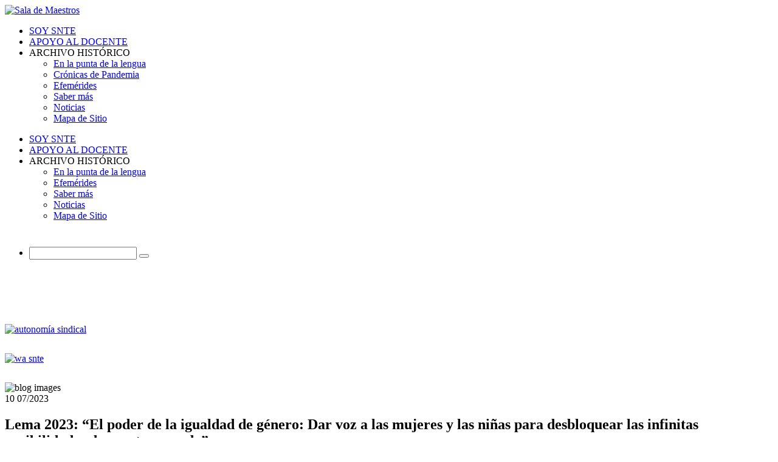

--- FILE ---
content_type: text/html; charset=UTF-8
request_url: https://soysnte.mx/articulos/lema-2023-el-poder-de-la-igualdad-de-genero-dar-voz-a-las-mujeres-y-las-ninas-para-desbloquear-las-infinitas-posibilidades-de-nuestro-mundo
body_size: 8617
content:
<!doctype html>
<html class="no-js" lang="es">
<head>
    <meta charset="utf-8">
    <meta http-equiv="x-ua-compatible" content="ie=edge">
    <meta name="viewport" content="width=device-width, initial-scale=1">
    <meta property="fb:app_id" content="2222120064736711" />
    <!-- Global site tag (gtag.js) - Google Analytics -->
<script async src="https://www.googletagmanager.com/gtag/js?id=UA-137495073-1"></script>
<script>
  window.dataLayer = window.dataLayer || [];
  function gtag(){dataLayer.push(arguments);}
  gtag('js', new Date());

  gtag('config', 'UA-137495073-1');
</script>

    
    
    <title>Lema 2023: “El poder de la igualdad de género: Dar voz a las mujeres y las niñas para desbloquear las infinitas posibilidades de nuestro mundo” Sala de Maestros - Activista</title>
    <meta name="description" content="La raíz de este problema es la desigualdad de género.
" /> 
    <meta property="og:url"    content="https://soysnte.mx/articulos/lema-2023-el-poder-de-la-igualdad-de-genero-dar-voz-a-las-mujeres-y-las-ninas-para-desbloquear-las-infinitas-posibilidades-de-nuestro-mundo" />
    <meta property="og:title"  content="Lema 2023: “El poder de la igualdad de género: Dar voz a las mujeres y las niñas para desbloquear las infinitas posibilidades de nuestro mundo”" />
    <meta property="og:type"   content="article" />
    <meta property="og:image"  content="https://soysnte.mx/images/uploads/articulos_images/Di%CC%81a_Mundial_de_la_Poblacio%CC%81n_23.jpg" />
    <meta property="og:image:width" content="1000">
    <meta property="og:image:height" content="1000">
    <meta property="og:site_name" content="ActivistaSNTE"/>
    <meta property="og:description" content="La raíz de este problema es la desigualdad de género.
"/>
    <link rel="image_src" href="https://soysnte.mx/images/uploads/articulos_images/Di%CC%81a_Mundial_de_la_Poblacio%CC%81n_23.jpg" />
    


    
    <title>Soy SNTE</title>

    <link rel="apple-touch-icon" sizes="57x57" href="/assets/images/favicons/apple-icon-57x57.png?v=1">
    <link rel="apple-touch-icon" sizes="60x60" href="/assets/images/favicons/apple-icon-60x60.png?v=1">
    <link rel="apple-touch-icon" sizes="72x72" href="/assets/images/favicons/apple-icon-72x72.png?v=1">
    <link rel="apple-touch-icon" sizes="76x76" href="/assets/images/favicons/apple-icon-76x76.png?v=1">
    <link rel="apple-touch-icon" sizes="114x114" href="/assets/images/favicons/apple-icon-114x114.png?v=1">
    <link rel="apple-touch-icon" sizes="120x120" href="/assets/images/favicons/apple-icon-120x120.png?v=1">
    <link rel="apple-touch-icon" sizes="144x144" href="/assets/images/favicons/apple-icon-144x144.png?v=1">
    <link rel="apple-touch-icon" sizes="152x152" href="/assets/images/favicons/apple-icon-152x152.png?v=1">
    <link rel="apple-touch-icon" sizes="180x180" href="/assets/images/favicons/apple-icon-180x180.png?v=1">
    <link rel="icon" type="image/png" sizes="192x192"  href="/assets/images/favicons/android-icon-192x192.png?v=1">
    <link rel="icon" type="image/png" sizes="32x32" href="/assets/images/favicons/favicon-32x32.png?v=1">
    <link rel="icon" type="image/png" sizes="96x96" href="/assets/images/favicons/favicon-96x96.png?v=1">
    <link rel="icon" type="image/png" sizes="16x16" href="/assets/images/favicons/favicon-16x16.png?v=1">
    <link rel="manifest" href="/assets/images/favicons/manifest.json?v=1">
    <meta name="msapplication-TileColor" content="#ffffff">
    <meta name="msapplication-TileImage" content="/assets/images/favicons/ms-icon-144x144.png?v=1">
    <meta name="theme-color" content="#ffffff">

    <!-- All css files are included here. -->
    <link rel="preconnect" href="https://fonts.googleapis.com">
    <link rel="preconnect" href="https://fonts.gstatic.com" crossorigin>
    <link href="https://fonts.googleapis.com/css2?family=Montserrat:wght@500;700&display=swap" rel="stylesheet">
    <!-- Bootstrap fremwork main css -->
    <link rel="stylesheet" href="https://soysnte.mx/assets/css/bootstrap.min.css">
    <!-- Owl Carousel main css -->
    <link rel="stylesheet" href="https://soysnte.mx/assets/css/owl.carousel.min.css">
    <link rel="stylesheet" href="https://soysnte.mx/assets/css/owl.theme.default.min.css">
    <!-- This core.css file contents all plugings css file. -->
    <link rel="stylesheet" href="https://soysnte.mx/assets/css/core.css">
    <!-- Theme shortcodes/elements style -->
    <link rel="stylesheet" href="https://soysnte.mx/assets/css/shortcode/shortcodes.css">
    <!-- Theme main style -->
    <link rel="stylesheet" href="https://soysnte.mx/assets/style.css?v=9">
    <!-- Responsive css -->
    <link rel="stylesheet" href="https://soysnte.mx/assets/css/responsive.css?v=4">
    <!-- User style -->
    <link rel="stylesheet" href="https://soysnte.mx/assets/css/custom.css?v=12">

    <style>
        html {
          height: 100%;
          min-height: 100%;
        }
        .login_overlay {
            display: none;
            width: 100%;
            height: 100%;
            background: rgba(255,255,255,0.9);
            width: 100%;
            height: 100%;
            min-height: 100%;
            position: fixed;
            top: 0;
            left: 0;
            z-index: 10000;
            text-align: center;
            padding-top: 7%;
        }
       
       .banner2{
            width: 100%;
            margin-left: auto;
            margin-right: auto;
            margin-top: 30px;
            margin-bottom: 30px;
        }

       .banner3{
            width: 100%;
            margin-left: auto;
            margin-right: auto;
            margin-top: -10px;
            margin-bottom: 30px;
        }

    .banner2 img, .banner3 img {
        width: 100%;
    }

    .blog-details-thumb::before {
        background: #FFF none repeat scroll 0 0;
        content: "";
        height: 100%;
        left: 0;
        opacity: 0;
        position: absolute;
        top: 0;
        width: 100%;
    }
    </style>

    <script src="https://ajax.googleapis.com/ajax/libs/jquery/3.3.1/jquery.min.js"></script>
    <!-- Modernizr JS -->
    <script src="https://soysnte.mx/assets/js/vendor/modernizr-2.8.3.min.js"></script>

    <script>
        $(function() {
             window.fbAsyncInit = function() {
                 FB.init({
                     appId            : '2222120064736711',
                     autoLogAppEvents : true,
                     xfbml            : true,
                     status           : true,
                     version          : 'v3.0'
                 });
              
        $(function(d, s, id){
            var js, fjs = d.getElementsByTagName(s)[0];
            if (d.getElementById(id)) {return;}
            js = d.createElement(s); js.id = id;
              js.src = 'https://connect.facebook.net/es_LA/sdk.js#xfbml=1&version=v3.0&appId=2222120064736711&autoLogAppEvents=1';
            fjs.parentNode.insertBefore(js, fjs);
            }(document, 'script', 'facebook-jssdk'));
        });
    </script>
    
    <!-- Google tag (gtag.js) -->
<script async src="https://www.googletagmanager.com/gtag/js?id=UA-67994629-2"></script>
<script>
  window.dataLayer = window.dataLayer || [];
  function gtag(){dataLayer.push(arguments);}
  gtag('js', new Date());

  gtag('config', 'UA-67994629-2');
</script>
    <!-- Facebook Pixel Code -->
        <script>
      !function(f,b,e,v,n,t,s)
      {if(f.fbq)return;n=f.fbq=function(){n.callMethod?
      n.callMethod.apply(n,arguments):n.queue.push(arguments)};
      if(!f._fbq)f._fbq=n;n.push=n;n.loaded=!0;n.version='2.0';
      n.queue=[];t=b.createElement(e);t.async=!0;
      t.src=v;s=b.getElementsByTagName(e)[0];
      s.parentNode.insertBefore(t,s)}(window, document,'script',
      'https://connect.facebook.net/en_US/fbevents.js');
      fbq('init', '1586699201582803');
      fbq('track', 'PageView');
    </script>
    <noscript><img height="1" width="1" style="display:none"
      src="https://www.facebook.com/tr?id=1586699201582803&ev=PageView&noscript=1"
    /></noscript>
    <!-- End Facebook Pixel Code -->
</head>

<body>
<!--ARTICULO_LAYOUT-->


    <?php // if ($_SESSION["profile_id"] == null): ?>
  
    <?php // endif; ?>

    <!-- Body main wrapper start -->
    <div class="wrapper fixed__footer">
        <!-- Start Header Style -->
        <header id="header" class="htc-header header--3 bg__white">
            <!-- Start Mainmenu Area -->
            <div id="sticky-header-with-topbar" class="mainmenu__area sticky__header">
                <div class="container">
                    <div class="row">
                        <div class="col-md-3 col-lg-3 col-sm-3 col-xs-3">
                            <div class="logo">
                                <a href="https://soysnte.mx/">
                                    <img src="https://soysnte.mx/assets/images/logo/logo.png?v=3" alt="Sala de Maestros" style="max-width: 150px;">
                                </a>
                            </div>
                        </div>
                        <!-- Start MAinmenu Ares -->
                        <div class="col-md-9 col-lg-9 col-sm-9 col-xs-9">
                            <nav class="mainmenu__nav hidden-xs hidden-sm f-right">
                                <ul class="main__menu">
                                    <!--MENU SUPERIOR-->
                                    <li class="drop"><a href="https://soysnte.mx/content/categoria/soy-snte">SOY SNTE</a></li>
                                    <li class="drop"><a href="https://soysnte.mx/content/categoria/apoyo-al-docente">APOYO AL DOCENTE</a></li>
                                    <li class="drop"><a>ARCHIVO HISTÓRICO</a>
                                        <ul class="dropdown">
                                            <li><a href="https://soysnte.mx/content/categoria/en-la-punta-de-la-lengua">En la punta de la lengua</a></li>
                                            <li><a href="https://soysnte.mx/content/categoria/cronicas-de-pandemia">Crónicas de Pandemia</a></li>
                                            <li><a href="https://soysnte.mx/content/categoria/efemerides">Efemérides</a></li>
                                            <li><a href="https://soysnte.mx/content/categoria/saber-mas">Saber más</a></li>
                                            <li><a href="https://soysnte.mx/content/categoria/noticias">Noticias</a></li>
                                            <li><a href="https://soysnte.mx/Mapa_de_sitio">Mapa de Sitio</a></li>
                                        </ul>
                                    </li>
                                </ul>
                            </nav>
                            <div class="mobile-menu clearfix visible-xs visible-sm">
                                <nav id="mobile_dropdown">
                                    <ul>
                                        <li class="drop"><a href="https://soysnte.mx/content/categoria/soy-snte">SOY SNTE</a></li>
                                        <li class="drop"><a href="https://soysnte.mx/content/categoria/apoyo-al-docente">APOYO AL DOCENTE</a></li>
                                        <li><a>ARCHIVO HISTÓRICO</a>
                                            <ul>
                                                <li><a href="https://soysnte.mx/content/categoria/en-la-punta-de-la-lengua">En la punta de la lengua</a></li>
                                                <li><a href="https://soysnte.mx/content/categoria/Efemérides">Efemérides</a></li>
                                                <li><a href="https://soysnte.mx/content/categoria/saber-mas">Saber más</a></li>
                                                <li><a href="https://soysnte.mx/content/categoria/Noticias">Noticias</a></li>
                                                <li><a href="https://soysnte.mx/Mapa_de_sitio">Mapa de Sitio</a></li>
                                               
                                            </ul>
                                        </li>
                                        <li class="drop">
                                            <div role="search" data-ss360="true" style="width: 230px !important;padding: 42px 0px;">
	                                            <input type="search" id="searchBox">
	                                            <button id="searchButton"></button>
                                            </div>
                                        </li>
                                    </ul>
                                </nav>
                            </div>                          
                        </div>
                        <!-- End MAinmenu Ares -->
                    </div>
                    <div class="mobile-menu-area"></div>
                </div>
            </div>
            <!-- End Mainmenu Area -->
        </header>
        <!-- End Header Style -->
        <!-- Start Feature Product -->
        

            
        
        <div class="ht__bradcaump__area" data--black__overlay="1">
            <img src="https://soysnte.mx/images/uploads/category_images/efemerides.jpeg" alt="" style="max-width: 100%; width: 100%;">
        </div>
        
       
        <!--ARTICULOS/INDEX-->
        <!-- End Bradcaump area -->
        <!-- Start Our Blog Area -->
        <section class="blog-details-wrap ptb--30 bg__white">
            <div class="container">
               
                
                    <a href="https://snte.org.mx/blog/comunicado-57-2025/" target="_blank">
                
                <div class="banner2">
                    <img src="https://soysnte.mx/images/uploads/banner_images/BANNER_COMUNICADO_57-min.jpg" alt="autonomía sindical">
                </div>
                
                    </a>
                
                
                
                    <a href="https://www.whatsapp.com/channel/0029VaFnkLLCRs1vgtVlgh0z" target="_blank">
                
                <div class="banner2">
                    <img src="https://soysnte.mx/images/uploads/banner_images/BANNER_WA_SECC.jpg" alt="wa snte">
                </div>
                
                    </a>
                
                
                <div class="row">
                     
                    <div class="col-md-8 col-lg-8 col-sm-12 col-xs-12">
                        <div class="blog-details-left-sidebar">
                            <div class="blog-details-top">
                                <!--Start Blog Thumb -->
                                <div class="blog-details-thumb-wrap">
                                    <div class="blog-details-thumb">
                                        <img src="https://soysnte.mx/images/uploads/articulos_images/Di%CC%81a_Mundial_de_la_Poblacio%CC%81n_23.jpg" alt="blog images" width="100%;">
                                    </div>
                                    <div class="upcoming-date">
                                        10 <span class="upc-mth">07/2023</span>
                                    </div>
                                </div>

                                <!--End Blog Thumb -->
                                <h2>Lema 2023: “El poder de la igualdad de género: Dar voz a las mujeres y las niñas para desbloquear las infinitas posibilidades de nuestro mundo”</h2>
                           <!--Contador --> 

                           <!--Autor -->
				<p>
  				<a href="https://soysnte.mx">
    				<img src="https://soysnte.mx/assets/images/logo/AVATAR_SOYSNTE-02.jpg" alt="sala de maestros" style="max-width: 110px; width: 62px;">
  						</a><span style="color: rgb(0, 0, 0);">&nbsp;</span>
  					<a href="https://soysnte.mx/"><span style="color: rgb(0, 0, 0);">por Soy SNTE</span>&nbsp;</a>
							</p>                                
                                
                                <div class="blog-admin-and-comment">
                                </div>
                                <!-- Start Blog Pra -->
                                <div class="blog-details-pra">
                                    <p><span style="background-color:transparent;color:#000000;">La Organización de las Naciones Unidas (ONU) asegura que a pesar de que las mujeres y niñas representan el&nbsp; 49.7&nbsp; por ciento de la población mundial, a estas no se les suele tener en cuenta en los debates sobre demografía. Además, las políticas de población vulneran sus derechos. Como resultado, nuestro mundo excluye y margina a la mitad de la población del planeta, lo cual impedirá a todas las personas disfrutar de un futuro más próspero, pacífico y sostenible. La raíz de este problema es la desigualdad de género.</span></p><p><span style="background-color:transparent;color:#000000;">Asimismo, la ONU asegura que esta injusticia aleja a las mujeres y a las niñas de la escuela, del mercado laboral y de los puestos de liderazgo; limita su autonomía y su capacidad para tomar decisiones sobre su salud y su vida sexual y reproductiva; e incrementa su vulnerabilidad ante la violencia, las prácticas nocivas y la muerte materna prevenible, ya que cada dos minutos muere una mujer a causa del embarazo o el parto.</span></p><p><span style="background-color:transparent;color:#000000;">Por lo anterior, se debe promover la igualdad de género para crear un mundo más justo, resiliente y sostenible. La creatividad, el ingenio, los recursos y la fuerza de las mujeres y las niñas son fundamentales para abordar los retos demográficos y de otro tipo que amenazan nuestro futuro, como el cambio climático y los conflictos.</span></p><p><span style="background-color:transparent;color:#000000;">Cuando las sociedades empoderan a las mujeres y a las niñas para que ejerzan autonomía sobre sus vidas y sus cuerpos, tanto ellas como sus familias prosperan, como muestra el informe Estado de la Población Mundial 2023 del Fondo de Población de las Naciones Unidas(UNFPA).</span></p><p><span style="background-color:transparent;color:#000000;">Compartimos algunos datos de la ONU:&nbsp;</span></p><ul><li><span style="background-color:transparent;color:#000000;">Más del 40% de las mujeres de todo el mundo no puede decidir sobre salud sexual y reproductiva y derechos reproductivos.</span></li><li><span style="background-color:transparent;color:#000000;">Una mujer muere cada dos minutos debido al embarazo o el parto, y en situaciones de conflicto, el número de muertes es dos veces mayor.</span></li><li><span style="background-color:transparent;color:#000000;">Casi un tercio de las mujeres han sufrido violencia de pareja, violencia sexual por parte de una persona que no era su pareja o ambos tipos de violencia.</span></li><li><span style="background-color:transparent;color:#000000;">Solo seis países cuentan con un 50% o más de mujeres en el Parlamento.</span></li><li><span style="background-color:transparent;color:#000000;">Más de dos tercios de los 800 millones de personas que no saben leer en el mundo son mujeres.</span></li></ul>
                                </div>
                                <div id="" style="width: 100%;">
                                    
                                </div>
                                <div style="margin-top: 45px;margin-bottom: 20px;">
                                    <div class="addthis_inline_share_toolbox"></div>
                                </div>

                    
                                  <div id="fb-root"></div> 
                                  <script async defer crossorigin="anonymous"                                           src="https://connect.facebook.net/es_LA/sdk.js#xfbml=1&version=v3.3&appId=2222120064736711&autoLogAppEvents=1"></script>
                               <div class="fb-comments" data-href="https://soysnte.mx/articulos/lema-2023-el-poder-de-la-igualdad-de-genero-dar-voz-a-las-mujeres-y-las-ninas-para-desbloquear-las-infinitas-posibilidades-de-nuestro-mundo" data-width="500" data-numposts="5"></div>
                            </div>
                        </div>
                    </div>
                    

                    <div class="col-md-4 col-lg-4 col-sm-12 col-xs-12 smt-30 xmt-40">
                        <div class="blod-details-right-sidebar">
                            <!-- End Category Area -->
                            <div class="our-recent-post mt--10 mb--30">

                               
                                
                                    <a href="https://www.facebook.com/soysnte1" target="_blank">
                                
                                <div class="banner3">
                                    <img src="https://soysnte.mx/images/uploads/banner_images/banner_facebook.jpg" alt="grupo facebook">
                                </div>
                                
                                    </a>
                                
                                

                                <h2 class="section-title-2">RECOMENDADO</h2>
                                <div class="our-recent-post-wrap" style="margin-top: 10px;">
                                    <p style="color: #333333;font-size: 11px;">¡Aquí podrás encontrar contenido pensado para ti!</p>
                                      
                                    <!-- Start Single Post -->
                                    <div class="single-recent-post">
                                        <div class="recent-thumb">
                                            <a href="https://soysnte.mx/articulos/tema-2024-no-podemos-dejar-a-ningun-nino-o-nina-atras-en-la-lucha-contra-la-trata"><img src="https://soysnte.mx/images/uploads/articulos_images/Di%CC%81a_Mundial_contra_la_Trata_de_Personas_24.jpg" alt="Tema 2024: “No podemos dejar a ningún niño o niña atrás en la lucha contra la trata”"></a>
                                        </div>
                                        <div class="recent-details">
                                            <div class="recent-post-dtl">
                                                <h6><a href="https://soysnte.mx/articulos/tema-2024-no-podemos-dejar-a-ningun-nino-o-nina-atras-en-la-lucha-contra-la-trata">Tema 2024: “No podemos dejar a ningún niño o niña atrás en la lucha contra la trata”</a></h6>
                                            </div>
                                            <div class="recent-post-time">
                                                <p>29, 07, 2024</p>
                                            </div>
                                        </div>
                                    </div>
                                    <!-- End Single Post -->
                                      
                                    <!-- Start Single Post -->
                                    <div class="single-recent-post">
                                        <div class="recent-thumb">
                                            <a href="https://soysnte.mx/articulos/los-tratados-de-cordoba-firmados-el-24-de-agosto-de-1821-son-el-antecedente-de-este-acontecimiento"><img src="https://soysnte.mx/images/uploads/articulos_images/Se_firma_el_Acta.jpg" alt="Los Tratados de Córdoba, firmados el 24 de agosto de 1821, son el antecedente de este acontecimiento"></a>
                                        </div>
                                        <div class="recent-details">
                                            <div class="recent-post-dtl">
                                                <h6><a href="https://soysnte.mx/articulos/los-tratados-de-cordoba-firmados-el-24-de-agosto-de-1821-son-el-antecedente-de-este-acontecimiento">Los Tratados de Córdoba, firmados el 24 de agosto de 1821, son el antecedente de este acontecimiento</a></h6>
                                            </div>
                                            <div class="recent-post-time">
                                                <p>28, 09, 2022</p>
                                            </div>
                                        </div>
                                    </div>
                                    <!-- End Single Post -->
                                      
                                    <!-- Start Single Post -->
                                    <div class="single-recent-post">
                                        <div class="recent-thumb">
                                            <a href="https://soysnte.mx/articulos/el-maestro-justo-sierra-mendez-impulso-su-creacion"><img src="https://soysnte.mx/images/uploads/articulos_images/Se_crea_la_Universidad_Nacional_25.jpg" alt="El Maestro Justo Sierra Méndez impulsó su creación"></a>
                                        </div>
                                        <div class="recent-details">
                                            <div class="recent-post-dtl">
                                                <h6><a href="https://soysnte.mx/articulos/el-maestro-justo-sierra-mendez-impulso-su-creacion">El Maestro Justo Sierra Méndez impulsó su creación</a></h6>
                                            </div>
                                            <div class="recent-post-time">
                                                <p>26, 05, 2025</p>
                                            </div>
                                        </div>
                                    </div>
                                    <!-- End Single Post -->
                                      
                                    <!-- Start Single Post -->
                                    <div class="single-recent-post">
                                        <div class="recent-thumb">
                                            <a href="https://soysnte.mx/articulos/la-educacion-femenina-como-el-principio-de-igualdad-intelectual-entre-hombres-y-mujeres"><img src="https://soysnte.mx/images/uploads/articulos_images/nacelaureana.jpg" alt="La educación femenina como el principio de igualdad intelectual entre hombres y mujeres"></a>
                                        </div>
                                        <div class="recent-details">
                                            <div class="recent-post-dtl">
                                                <h6><a href="https://soysnte.mx/articulos/la-educacion-femenina-como-el-principio-de-igualdad-intelectual-entre-hombres-y-mujeres">La educación femenina como el principio de igualdad intelectual entre hombres y mujeres</a></h6>
                                            </div>
                                            <div class="recent-post-time">
                                                <p>03, 07, 2020</p>
                                            </div>
                                        </div>
                                    </div>
                                    <!-- End Single Post -->
                                      
                                    <!-- Start Single Post -->
                                    <div class="single-recent-post">
                                        <div class="recent-thumb">
                                            <a href="https://soysnte.mx/articulos/a-la-muerte-de-morelos-asumio-el-mando-del-movimiento-insurgente"><img src="https://soysnte.mx/images/uploads/articulos_images/Vicente_Guerrero_Presidente_de_la_Repu%CC%81blica.jpg" alt="A la muerte de Morelos asumió el mando del movimiento insurgente"></a>
                                        </div>
                                        <div class="recent-details">
                                            <div class="recent-post-dtl">
                                                <h6><a href="https://soysnte.mx/articulos/a-la-muerte-de-morelos-asumio-el-mando-del-movimiento-insurgente">A la muerte de Morelos asumió el mando del movimiento insurgente</a></h6>
                                            </div>
                                            <div class="recent-post-time">
                                                <p>31, 03, 2022</p>
                                            </div>
                                        </div>
                                    </div>
                                    <!-- End Single Post -->
                                    
                                </div>
                            </div>
                            <!-- Start Letaest Blog Area -->
                            <div class="our-recent-post mt--10">
                                <h2 class="section-title-2">ÚLTIMAS PUBLICACIONES</h2>
                                <div class="our-recent-post-wrap">
                                      
                                    <!-- Start Single Post -->
                                    <div class="single-recent-post">
                                        <div class="recent-thumb">
                                            <a href="https://soysnte.mx/articulos/tema-2024-2025-unidos-con-los-jovenes-contra-la-corrupcion-formar-la-integridad-del-manana"><img src="https://soysnte.mx/images/uploads/articulos_images/Di%CC%81a_Internacional_contra_la_Corrupcio%CC%81n_25.jpg" alt="Tema 2024 - 2025: Unidos con los jóvenes contra la corrupción: Formar la integridad del mañana"></a>
                                        </div>
                                        <div class="recent-details">
                                            <div class="recent-post-dtl">
                                                <h6><a href="https://soysnte.mx/articulos/tema-2024-2025-unidos-con-los-jovenes-contra-la-corrupcion-formar-la-integridad-del-manana">Tema 2024 - 2025: Unidos con los jóvenes contra la corrupción: Formar la integridad del mañana</a></h6>
                                            </div>
                                            <div class="recent-post-time">
                                                <p>09, 12, 2025</p>
                                            </div>
                                        </div>
                                    </div>
                                    <!-- End Single Post -->
                                      
                                    <!-- Start Single Post -->
                                    <div class="single-recent-post">
                                        <div class="recent-thumb">
                                            <a href="https://soysnte.mx/articulos/proviene-del-celta-aguinald-nombre-que-se-designaba-al-regalo-de-ano-nuevo"><img src="https://soysnte.mx/images/uploads/articulos_images/El_aguinaldo_25.jpg" alt="Proviene del celta aguinald, nombre que se designaba al regalo de año nuevo"></a>
                                        </div>
                                        <div class="recent-details">
                                            <div class="recent-post-dtl">
                                                <h6><a href="https://soysnte.mx/articulos/proviene-del-celta-aguinald-nombre-que-se-designaba-al-regalo-de-ano-nuevo">Proviene del celta aguinald, nombre que se designaba al regalo de año nuevo</a></h6>
                                            </div>
                                            <div class="recent-post-time">
                                                <p>08, 12, 2025</p>
                                            </div>
                                        </div>
                                    </div>
                                    <!-- End Single Post -->
                                      
                                    <!-- Start Single Post -->
                                    <div class="single-recent-post">
                                        <div class="recent-thumb">
                                            <a href="https://soysnte.mx/articulos/tema-2025-fomentar-sociedades-inclusivas-para-el-progreso-social"><img src="https://soysnte.mx/images/uploads/articulos_images/Di%CC%81a_Internacional_de_las_Personas_con_Discapacidad_25.jpg" alt="Tema 2025: Fomentar sociedades inclusivas para el progreso social"></a>
                                        </div>
                                        <div class="recent-details">
                                            <div class="recent-post-dtl">
                                                <h6><a href="https://soysnte.mx/articulos/tema-2025-fomentar-sociedades-inclusivas-para-el-progreso-social">Tema 2025: Fomentar sociedades inclusivas para el progreso social</a></h6>
                                            </div>
                                            <div class="recent-post-time">
                                                <p>02, 12, 2025</p>
                                            </div>
                                        </div>
                                    </div>
                                    <!-- End Single Post -->
                                      
                                    <!-- Start Single Post -->
                                    <div class="single-recent-post">
                                        <div class="recent-thumb">
                                            <a href="https://soysnte.mx/articulos/gabino-barreda-fue-el-responsable-de-crear-los-primeros-planos-de-estudio-y-el-primer-director"><img src="https://soysnte.mx/images/uploads/articulos_images/Ley_Orga%CC%81nica_de_Instruccio%CC%81n_Pu%CC%81blica_25.jpg" alt="Gabino Barreda fue el responsable de crear los primeros planos de estudio y el primer director"></a>
                                        </div>
                                        <div class="recent-details">
                                            <div class="recent-post-dtl">
                                                <h6><a href="https://soysnte.mx/articulos/gabino-barreda-fue-el-responsable-de-crear-los-primeros-planos-de-estudio-y-el-primer-director">Gabino Barreda fue el responsable de crear los primeros planos de estudio y el primer director</a></h6>
                                            </div>
                                            <div class="recent-post-time">
                                                <p>01, 12, 2025</p>
                                            </div>
                                        </div>
                                    </div>
                                    <!-- End Single Post -->
                                      
                                    <!-- Start Single Post -->
                                    <div class="single-recent-post">
                                        <div class="recent-thumb">
                                            <a href="https://soysnte.mx/articulos/del-latin-decem-que-significa-diez"><img src="https://soysnte.mx/images/uploads/articulos_images/Diciembre.jpg" alt="Del latín “decem” que significa diez"></a>
                                        </div>
                                        <div class="recent-details">
                                            <div class="recent-post-dtl">
                                                <h6><a href="https://soysnte.mx/articulos/del-latin-decem-que-significa-diez">Del latín “decem” que significa diez</a></h6>
                                            </div>
                                            <div class="recent-post-time">
                                                <p>30, 11, 2025</p>
                                            </div>
                                        </div>
                                    </div>
                                    <!-- End Single Post -->
                                      
                                    <!-- Start Single Post -->
                                    <div class="single-recent-post">
                                        <div class="recent-thumb">
                                            <a href="https://soysnte.mx/articulos/lema-2025-superar-las-disrupciones-transformar-la-respuesta-al-sida"><img src="https://soysnte.mx/images/uploads/articulos_images/Di%CC%81a_Mundial_de_la_Lucha_contra_el_SIDA_25.jpg" alt="Lema 2025: “Superar las disrupciones, transformar la respuesta al sida”"></a>
                                        </div>
                                        <div class="recent-details">
                                            <div class="recent-post-dtl">
                                                <h6><a href="https://soysnte.mx/articulos/lema-2025-superar-las-disrupciones-transformar-la-respuesta-al-sida">Lema 2025: “Superar las disrupciones, transformar la respuesta al sida”</a></h6>
                                            </div>
                                            <div class="recent-post-time">
                                                <p>30, 11, 2025</p>
                                            </div>
                                        </div>
                                    </div>
                                    <!-- End Single Post -->
                                      
                                    <!-- Start Single Post -->
                                    <div class="single-recent-post">
                                        <div class="recent-thumb">
                                            <a href="https://soysnte.mx/articulos/emiliano-zapata-acuso-a-francisco-i-madero-de-traicionar-al-pueblo"><img src="https://soysnte.mx/images/uploads/articulos_images/El_Plan_de_Ayala_25.jpg" alt="Emiliano Zapata acusó a Francisco I. Madero de traicionar al pueblo"></a>
                                        </div>
                                        <div class="recent-details">
                                            <div class="recent-post-dtl">
                                                <h6><a href="https://soysnte.mx/articulos/emiliano-zapata-acuso-a-francisco-i-madero-de-traicionar-al-pueblo">Emiliano Zapata acusó a Francisco I. Madero de traicionar al pueblo</a></h6>
                                            </div>
                                            <div class="recent-post-time">
                                                <p>28, 11, 2025</p>
                                            </div>
                                        </div>
                                    </div>
                                    <!-- End Single Post -->
                                      
                                    <!-- Start Single Post -->
                                    <div class="single-recent-post">
                                        <div class="recent-thumb">
                                            <a href="https://soysnte.mx/articulos/lema-2025-la-violencia-digital-es-violencia-real-nohayexcusa-para-el-abuso-en-linea"><img src="https://soysnte.mx/images/uploads/articulos_images/Di%CC%81a_Internacional_de_la_Eliminacio%CC%81n_de_la_Violencia_contra_la_Mujer_25.jpg" alt="Lema 2025: La violencia digital es violencia real. #NoHayExcusa para el abuso en línea"></a>
                                        </div>
                                        <div class="recent-details">
                                            <div class="recent-post-dtl">
                                                <h6><a href="https://soysnte.mx/articulos/lema-2025-la-violencia-digital-es-violencia-real-nohayexcusa-para-el-abuso-en-linea">Lema 2025: La violencia digital es violencia real. #NoHayExcusa para el abuso en línea</a></h6>
                                            </div>
                                            <div class="recent-post-time">
                                                <p>25, 11, 2025</p>
                                            </div>
                                        </div>
                                    </div>
                                    <!-- End Single Post -->
                                      
                                    <!-- Start Single Post -->
                                    <div class="single-recent-post">
                                        <div class="recent-thumb">
                                            <a href="https://soysnte.mx/articulos/ella-realizo-la-primera-traduccion-al-espanol-de-los-hermanos-karamazov-de-dostoievsky"><img src="https://soysnte.mx/images/uploads/articulos_images/Nace_Mari%CC%81a_Luisa_Ocampo_Heredia_25.jpg" alt="Ella realizó la primera traducción al español de los Hermanos Karamazov de Dostoievsky"></a>
                                        </div>
                                        <div class="recent-details">
                                            <div class="recent-post-dtl">
                                                <h6><a href="https://soysnte.mx/articulos/ella-realizo-la-primera-traduccion-al-espanol-de-los-hermanos-karamazov-de-dostoievsky">Ella realizó la primera traducción al español de los Hermanos Karamazov de Dostoievsky</a></h6>
                                            </div>
                                            <div class="recent-post-time">
                                                <p>24, 11, 2025</p>
                                            </div>
                                        </div>
                                    </div>
                                    <!-- End Single Post -->
                                      
                                    <!-- Start Single Post -->
                                    <div class="single-recent-post">
                                        <div class="recent-thumb">
                                            <a href="https://soysnte.mx/articulos/115-aniversario-del-inicio-de-la-revolucion-mexicana"><img src="https://soysnte.mx/images/uploads/articulos_images/Inicio_de_la_Revolucio%CC%81n_Mexicana_25.jpg" alt="115 Aniversario del Inicio de la Revolución Mexicana"></a>
                                        </div>
                                        <div class="recent-details">
                                            <div class="recent-post-dtl">
                                                <h6><a href="https://soysnte.mx/articulos/115-aniversario-del-inicio-de-la-revolucion-mexicana">115 Aniversario del Inicio de la Revolución Mexicana</a></h6>
                                            </div>
                                            <div class="recent-post-time">
                                                <p>20, 11, 2025</p>
                                            </div>
                                        </div>
                                    </div>
                                    <!-- End Single Post -->
                                    
                                </div>
                            </div>
                            <!-- End Letaest Blog Area -->
                        </div>
                    </div>
                </div>
            </div>
            <div>
                <script type="text/javascript" src="//s7.addthis.com/js/300/addthis_widget.js#pubid=ra-5b0d5f1d73241513"></script>
            </div>
        </section>
        <!-- End Our Blog Area -->  
         

        <!-- Start Footer Area -->
        <footer class="htc__foooter__area gray-bg">
            <div class="container">
                <!-- Start Copyright Area -->
                <div class="htc__copyright__area">
                    <div class="row">
                        <div class="col-md-12 col-lg-12 col-sm-12 col-xs-12">
                            <div class="copyright__inner">
                                <div class="copyright">
                                     <p>© 2017 <a href="#">SoySNTE</a> Derechos reservados.<br/>
                        				<span style="font-size: 9pt;">Sindicato Nacional de Trabajadores de la Educaci&oacute;n</span>
                              <br/><span style="font-size: 9pt;">Rep&uacute;blica de Venezuela No. 44, 5to. Piso Col. Centro, C.P. 06020, M&eacute;xico, DF</span>
                           <br/>
            <span style="font-size: 9pt;">Email:<a href="mailto:contacto@soysnte.mx"target="_blank"rel="noreferrernoopener"   display="contacto@soysnte.mx" sanitized="malito:contacto@soysnte.mx">contacto@soysnte.mx </a> </span>
               </p>                                            

                                </div>
                                    <p style="text-align: center;">
                                        <a href="http://www.snte.org.mx/web/avisodeprivacidad" target="_blank">Aviso de privacidad </a><br/>
                                        <a href="https://soysnte.mx/Aviso_Legal" target="_blank">Aviso Legal </a>                                        
                                    </p>
                                <ul class="footer__menu">
                                    <li><a href="https://www.facebook.com/activistasnte" target="_blank">Facebook</a></li>
                                    <li><a href="https://www.messenger.com/t/954868797901153" target="_blank">Messenger</a></li>
                                    <li><a href="mailto:contacto@soysnte.mx?subject=Gana con ActiPuntos" target="_blank">Correo</a></li>
                                    <li><a href="https://soysnte.mx/Acerca_de_Sala_de_Maestros" target="_blank">Acerca de Sala de Maestros</a></li>
                                </ul>
                            </div>
                        </div>
                    </div>
                </div>
                <!-- End Copyright Area -->
            </div>
        </footer>
        <!-- End Footer Area -->
    </div>
    <!-- Body main wrapper end -->

    <!-- jquery latest version -->
    <script src="https://soysnte.mx/assets/js/vendor/jquery-1.12.0.min.js"></script>
    <!-- Bootstrap framework js -->
    <script src="https://soysnte.mx/assets/js/bootstrap.min.js"></script>
    <!-- All js plugins included in this file. -->
    <script src="https://soysnte.mx/assets/js/plugins.js"></script>
    <script src="https://soysnte.mx/assets/js/slick.min.js"></script>
    <script src="https://soysnte.mx/assets/js/owl.carousel.min.js"></script>
    <!-- Waypoints.min.js. -->
    <script src="https://soysnte.mx/assets/js/waypoints.min.js"></script>
    <!-- Main js file that contents all jQuery plugins activation. -->
    <script src="https://soysnte.mx/assets/js/main.js"></script>
<!--Start of Tawk.to Script-->
<script type="text/javascript">
var Tawk_API=Tawk_API||{}, Tawk_LoadStart=new Date();
(function(){
var s1=document.createElement("script"),s0=document.getElementsByTagName("script")[0];
s1.async=true;
s1.src='https://embed.tawk.to/5b46a9724af8e57442dc8dd5/default';
s1.charset='UTF-8';
s1.setAttribute('crossorigin','*');
s0.parentNode.insertBefore(s1,s0);
})();

    $(function() {
        $('#sin_Registro').click(function(){
            set_sta24()
            $(".login_overlay").attr("style", "display: none !important");
        });
    });

    function validate_sta24(){
        var sta24 = localStorage.getItem('sta24');
        var now = new Date().getTime();
        if (sta24 == null) {
            return 'block';
        } else {    
            if(now-sta24 < 24*60*60*1000){
                return 'none';    
            } else {
                return 'block';
            }
        }
    }

    function set_sta24(){
        var now = new Date().getTime();
        localStorage.clear()
        localStorage.setItem('sta24', now);
    }
</script>
<!--End of Tawk.to Script-->
</body>

</html>